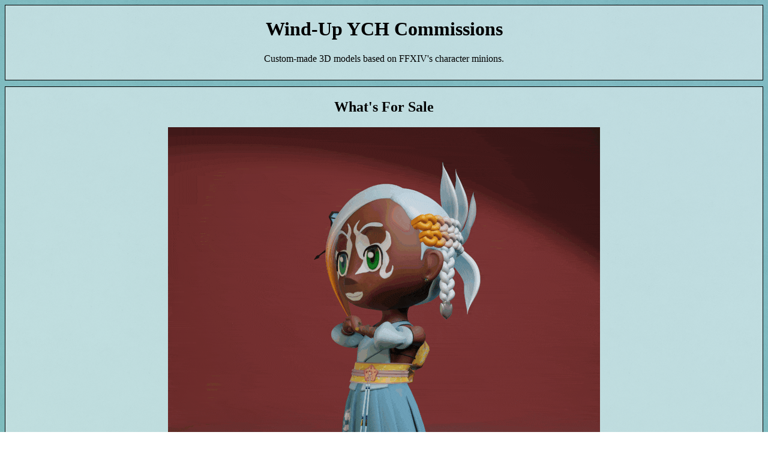

--- FILE ---
content_type: text/html
request_url: https://hotandcoldaf.neocities.org/comms
body_size: 1518
content:
<!DOCTYPE html>
<html>
  <head>
    <meta charset="UTF-8">
    <meta name="viewport" content="width=device-width, initial-scale=1.0">
    <title>Wind-Up Your Character Here</title>
    <!-- The style.css file allows you to change the look of your web pages.
         If you include the next line in all your web pages, they will all share the same look.
         This makes it easier to make new pages for your site. -->
    <link href="/style.css" rel="stylesheet" type="text/css" media="all">
    <link rel="icon" type="image/x-icon" href="afavicon.ico">
  </head>
  <body>
    <div class="header">
      <h1>Wind-Up YCH Commissions</h1>
      <p>Custom-made 3D models based on FFXIV's character minions.</p>
    </div>
    <div class="column">
      <center>
        <h2>What's For Sale</h2>
        <img src="/genart/aisturnaroundsmall.gif">
        <p>I have created and rigged a mesh in Blender based on the proportions of the clockwork minions that players in FFXIV can collect, which I can customize to a character of your choice (within certain restrictions listed further below.) I can then put the model in a pose of your choice and generate a turnaround like the above, as well as closer-up detail shots. For an additional charge, I can also create a small, basic animation. All stills will be delivered as 1080x1080 pngs and animations will be delivered as your choice between GIF or MP4 formats, both also 1080x1080.</p>
        <h2>What's It Cost?</h2>
        <img src="/genart/aisdeterminedsmall.gif">
        <p>Base cost is 100 USD, and an additional animation like above will cost an additional 25 USD. Payment is to be rendered through PayPal invoices. $50 will be requested when I start your commission, with the remainder invoiced before final delivery. Turnaround time between commission start and final delivery is expected to be appx. 2 weeks, and updates will be delivered frequently.</p>
        <h2>What I Can/Can't Do</h2>
        <img src="/genart/windupais2.png">
        <p>The base mesh is humanoid, which limits the types of characters I can do to some degree. Here are some examples of what is or isn't doable.</p>
        <b>Yes</b><br>
        -Horns<br>
        -Tails<br>
        -Animal Ears<br>
        -Wings<br>
        -Missing limbs<br>
        <br>
        <b>No</b><br>
        -Anything muzzled enough to merit changing the head shape<br>
        -Robots<br>
        -Skeletons<br>
        -Gore
        <h2>What I Need From You</h2>
        <img src="/genart/windupais1.png">
        <p>To reserve a slot please send me an email at <a href="mailto: decepticonaf@aol.com">decepticonaf@aol.com</a>. At bare minimum, I'll need reference images showing the character from the front, back, and side. (If you're requesting your FFXIV character, you can include a list of your equipment and what color it's dyed, and I can get my own references for the equipment.) Please also include the email I can send the PayPal invoice to.</p>
        <h2>Slot Availability</h2>
        <p>Because of the high turnaround time on these, I'm only opening 4 slots at a time. If demand turns out to be especially high, I will prioritize people I personally know. Otherwise, these are first come, first serve.</p>
        -SLOT ONE: <B>TAKEN</B><BR>
        -SLOT TWO: <B>OPEN</B><BR>
        -SLOT THREE: <B>OPEN</B><BR>
        -SLOT FOUR: <B>OPEN</B>
      </center>
    </div>
    <div class="column" style="margin-top: 10px; padding: 0 10px 0 10px">
      <h6><a href="https://hotandcoldaf.neocities.org">< - Back to the main site</a></h6>
    </div>
  </body>
</html>


--- FILE ---
content_type: text/css
request_url: https://hotandcoldaf.neocities.org/style.css
body_size: 708
content:
/* CSS is how you can add style to your website, such as colors, fonts, and positioning of your
   HTML content. To learn how to do something, just try searching Google for questions like
   "how to change link color." */

body {
  background: linear-gradient(210deg, rgba(53, 168, 186, 0.5), rgba(52, 186, 157, 0.5)), url(mooning.png);
  color: black;
  font-family: Verdana;
}
.header {
  text-align: center;
  border: 1px black solid;
  padding: 0 10px 10px 10px;
  background-color: rgba(255, 255, 255, 0.5);
  margin-bottom: 10px;
}
.column {
  border: 1px black solid;
  padding: 0 10px 10px 10px;
  background-color: rgba(255, 255, 255, 0.5);
}

a {
  text-decoration: underline dotted;
  color: rgb(100, 75, 145);
  font-weight: bold;
}

/* Nav bar */
ul {
  list-style-type: none;
  margin: 0;
  padding: 0;
  width: 200px;
  background-color: rgba(175, 187, 187, 0.75);
  color: black;
  height: 100%;
  position: fixed;
  overflow: auto;
  z-index: 10;
}
ol {
  list-style-type: none;
}
li a {
  display: block;
  text-decoration: none;
  color: black;
  padding: 8px 16px;
}
li a:hover {
  background-color: rgb(113, 211, 235);
}
.active {
  background-color: rgb(113, 211, 235);
}
.content {
  margin-left: 210px;
}

/* Buttons used on Daily G'raha */
.button {
  text-align: center;
  border: 1px black solid;
  padding: 0 10px 0 10px;
}
.button:hover{
  background-color: rgb(113, 211, 235);
}

/* The navigation buttons for Daily G'raha */
.flexMonthNav {
  display: flex;
  flex-wrap: wrap;
  height: 100px;
  justify-content: space-between;
  align-content: center;
  position: sticky;
  top: 0;
  background-color: rgb(50, 100, 100);
  z-index:5;
  margin-bottom: 10px;
}

/* The container for each month of Daily G'raha */
.flexMonth {
  display: flex;
  flex-wrap: wrap;
  justify-content: space-around;
}

/* Container for art posts */
.thumb {
  margin: 5px;
  background-color: rgba(255, 255, 255, 0.5);
  box-shadow: 5px 5px 10px;
  padding: 10px;
  max-width: 520px;
}
.thumb img {
    max-width: 500px;
    max-height: 500px;
    width: auto;
    height: auto;
  }
.thumb:hover {
  opacity: 0.5;
  z-index: 2;
}